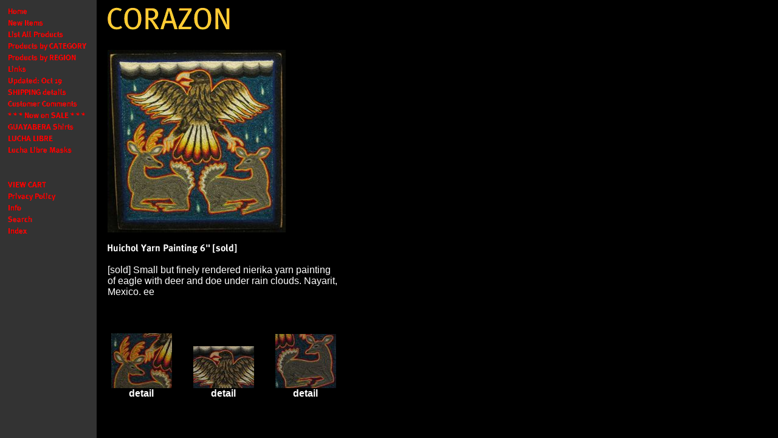

--- FILE ---
content_type: text/html
request_url: https://www.corazonfairtrade.com/huyapa6.html
body_size: 3578
content:
<!DOCTYPE HTML PUBLIC "-//W3C//DTD HTML 4.01 Transitional//EN">
<html><head><title>Huichol Yarn Painting 6" [sold]</title><meta http-equiv="imagetoolbar" content="no">

<body onContextMenu="return false"> 

</head><body bgcolor="#000000" background="https://s.turbifycdn.com/aah/corazon-fair-trade/img-9553.gif" text="#ffffff" link="#dc0000" vlink="#993333"><table border="0" cellspacing="0" cellpadding="0"><tr valign="top"><td><map name=e21468f5641d639><area shape=rect coords="0,1,141,19" href="index.html"><area shape=rect coords="0,20,141,38" href="newitems1.html"><area shape=rect coords="0,39,141,57" href="liallpr.html"><area shape=rect coords="0,58,141,76" href="prbyca.html"><area shape=rect coords="0,77,141,95" href="regions.html"><area shape=rect coords="0,96,141,114" href="links.html"><area shape=rect coords="0,115,141,133" href="laupsep1320.html"><area shape=rect coords="0,134,141,152" href="shipping.html"><area shape=rect coords="0,153,141,171" href="cuco.html"><area shape=rect coords="0,172,141,190" href="nowonsale1.html"><area shape=rect coords="0,191,141,209" href="guayaberas.html"><area shape=rect coords="0,210,141,228" href="lulimwr.html"><area shape=rect coords="0,229,141,247" href="maskluchalibre1.html"><area shape=rect coords="0,248,141,266" href="testingname.html"><area shape=rect coords="0,286,141,304" href="https://order.store.turbify.net/corazon-fair-trade/cgi-bin/wg-order?corazon-fair-trade"><area shape=rect coords="0,305,141,323" href="privacypolicy.html"><area shape=rect coords="0,324,141,342" href="info.html"><area shape=rect coords="0,343,141,361" href="nsearch.html"><area shape=rect coords="0,362,141,380" href="ind.html"></map><img src="https://s.turbifycdn.com/aah/corazon-fair-trade/updated-oct-19-15.gif" width="143" height="381" usemap=#e21468f5641d639 border="0" hspace="0" vspace="0" ismap /></td><td><img src="https://sep.turbifycdn.com/ca/Img/trans_1x1.gif" height="1" width="26" border="0" /></td><td><a href="index.html"><img src="https://s.turbifycdn.com/aah/corazon-fair-trade/img-9555.gif" width="218" height="56" border="0" hspace="0" vspace="0" /></a><br /><br /><table border="0" cellspacing="0" cellpadding="0" width="381"><tr valign="top"><td width="381"><a href="https://s.turbifycdn.com/aah/corazon-fair-trade/huichol-yarn-painting-6-30.gif"><img src="https://s.turbifycdn.com/aah/corazon-fair-trade/huichol-yarn-painting-6-31.gif" width="293" height="300" border="0" hspace="0" vspace="0" alt="Click to enlarge" /></a><br /><br /><img src="https://s.turbifycdn.com/aah/corazon-fair-trade/huichol-yarn-painting-6-sold-3.gif" width="217" height="17" border="0" hspace="0" vspace="0" alt="Huichol Yarn Painting 6&quot; [sold]" /><br /><br /><font size="3" face="arial, helvetica">[sold] Small but finely rendered nierika yarn painting of eagle with deer and doe under rain clouds.  Nayarit, Mexico. ee<br /><br /><br clear="all" /></font></td></tr></table><br /><table border="0" cellspacing="0" cellpadding="0" width="381"><tr><td><img src="https://sep.turbifycdn.com/ca/Img/trans_1x1.gif" height="5" width="1" border="0" /></td></tr><tr valign="bottom"><td width="111"><center><a href="https://s.turbifycdn.com/aah/corazon-fair-trade/detail-7183.gif"><img src="https://s.turbifycdn.com/aah/corazon-fair-trade/detail-7184.gif" width="100" height="90" border="0" hspace="0" vspace="0" alt="Click to enlarge" /></a></center></td><td><img src="https://sep.turbifycdn.com/ca/Img/trans_1x1.gif" height="1" width="8" border="0" /></td><td width="111"><center><a href="https://s.turbifycdn.com/aah/corazon-fair-trade/detail-7185.gif"><img src="https://s.turbifycdn.com/aah/corazon-fair-trade/detail-7186.gif" width="100" height="69" border="0" hspace="0" vspace="0" alt="Click to enlarge" /></a></center></td><td><img src="https://sep.turbifycdn.com/ca/Img/trans_1x1.gif" height="1" width="8" border="0" /></td><td width="111"><center><a href="https://s.turbifycdn.com/aah/corazon-fair-trade/detail-7187.gif"><img src="https://s.turbifycdn.com/aah/corazon-fair-trade/detail-7188.gif" width="100" height="89" border="0" hspace="0" vspace="0" alt="Click to enlarge" /></a></center></td></tr><tr valign="top"><td width="111"><font size="3" face="arial, helvetica"><center><b>detail</b><br /><img src="https://sep.turbifycdn.com/ca/Img/trans_1x1.gif" height="2" width="1" border="0" /><br /></center><center><form method="POST" action="https://order.store.turbify.net/corazon-fair-trade/cgi-bin/wg-order?corazon-fair-trade+detail560"><img src="https://sep.turbifycdn.com/ca/Img/trans_1x1.gif" height="1" width="10" border="0" /><br /><input type="hidden" name=".autodone" value="https://www.corazonfairtrade.com/huyapa6.html" /></form></center></font></td><td><img src="https://sep.turbifycdn.com/ca/Img/trans_1x1.gif" height="1" width="8" border="0" /></td><td width="111"><font size="3" face="arial, helvetica"><center><b>detail</b><br /><img src="https://sep.turbifycdn.com/ca/Img/trans_1x1.gif" height="2" width="1" border="0" /><br /></center><center><form method="POST" action="https://order.store.turbify.net/corazon-fair-trade/cgi-bin/wg-order?corazon-fair-trade+detail561"><img src="https://sep.turbifycdn.com/ca/Img/trans_1x1.gif" height="1" width="10" border="0" /><br /><input type="hidden" name=".autodone" value="https://www.corazonfairtrade.com/huyapa6.html" /></form></center></font></td><td><img src="https://sep.turbifycdn.com/ca/Img/trans_1x1.gif" height="1" width="8" border="0" /></td><td width="111"><font size="3" face="arial, helvetica"><center><b>detail</b><br /><img src="https://sep.turbifycdn.com/ca/Img/trans_1x1.gif" height="2" width="1" border="0" /><br /></center><center><form method="POST" action="https://order.store.turbify.net/corazon-fair-trade/cgi-bin/wg-order?corazon-fair-trade+detail562"><img src="https://sep.turbifycdn.com/ca/Img/trans_1x1.gif" height="1" width="10" border="0" /><br /><input type="hidden" name=".autodone" value="https://www.corazonfairtrade.com/huyapa6.html" /></form></center></font></td></tr><tr><td><img src="https://sep.turbifycdn.com/ca/Img/trans_1x1.gif" height="15" width="1" border="0" /></td></tr></table><br /></td></tr></table></body>
<!-- Google tag (gtag.js) -->  <script async src='https://www.googletagmanager.com/gtag/js?id=UA-72990925-1'></script><script> window.dataLayer = window.dataLayer || [];  function gtag(){dataLayer.push(arguments);}  gtag('js', new Date());  gtag('config', 'UA-72990925-1');</script><script> var YStore = window.YStore || {}; var GA_GLOBALS = window.GA_GLOBALS || {}; var GA_CLIENT_ID; try { YStore.GA = (function() { var isSearchPage = (typeof(window.location) === 'object' && typeof(window.location.href) === 'string' && window.location.href.indexOf('nsearch') !== -1); var isProductPage = (typeof(PAGE_ATTRS) === 'object' && PAGE_ATTRS.isOrderable === '1' && typeof(PAGE_ATTRS.name) === 'string'); function initGA() { } function setProductPageView() { PAGE_ATTRS.category = PAGE_ATTRS.catNamePath.replace(/ > /g, '/'); PAGE_ATTRS.category = PAGE_ATTRS.category.replace(/>/g, '/'); gtag('event', 'view_item', { currency: 'USD', value: parseFloat(PAGE_ATTRS.salePrice), items: [{ item_name: PAGE_ATTRS.name, item_category: PAGE_ATTRS.category, item_brand: PAGE_ATTRS.brand, price: parseFloat(PAGE_ATTRS.salePrice) }] }); } function defaultTrackAddToCart() { var all_forms = document.forms; document.addEventListener('DOMContentLoaded', event => { for (var i = 0; i < all_forms.length; i += 1) { if (typeof storeCheckoutDomain != 'undefined' && storeCheckoutDomain != 'order.store.turbify.net') { all_forms[i].addEventListener('submit', function(e) { if (typeof(GA_GLOBALS.dont_track_add_to_cart) !== 'undefined' && GA_GLOBALS.dont_track_add_to_cart === true) { return; } e = e || window.event; var target = e.target || e.srcElement; if (typeof(target) === 'object' && typeof(target.id) === 'string' && target.id.indexOf('yfc') === -1 && e.defaultPrevented === true) { return } e.preventDefault(); vwqnty = 1; if( typeof(target.vwquantity) !== 'undefined' ) { vwqnty = target.vwquantity.value; } if( vwqnty > 0 ) { gtag('event', 'add_to_cart', { value: parseFloat(PAGE_ATTRS.salePrice), currency: 'USD', items: [{ item_name: PAGE_ATTRS.name, item_category: PAGE_ATTRS.category, item_brand: PAGE_ATTRS.brand, price: parseFloat(PAGE_ATTRS.salePrice), quantity: e.target.vwquantity.value }] }); if (typeof(target) === 'object' && typeof(target.id) === 'string' && target.id.indexOf('yfc') != -1) { return; } if (typeof(target) === 'object') { target.submit(); } } }) } } }); } return { startPageTracking: function() { initGA(); if (isProductPage) { setProductPageView(); if (typeof(GA_GLOBALS.dont_track_add_to_cart) === 'undefined' || GA_GLOBALS.dont_track_add_to_cart !== true) { defaultTrackAddToCart() } } }, trackAddToCart: function(itemsList, callback) { itemsList = itemsList || []; if (itemsList.length === 0 && typeof(PAGE_ATTRS) === 'object') { if (typeof(PAGE_ATTRS.catNamePath) !== 'undefined') { PAGE_ATTRS.category = PAGE_ATTRS.catNamePath.replace(/ > /g, '/'); PAGE_ATTRS.category = PAGE_ATTRS.category.replace(/>/g, '/') } itemsList.push(PAGE_ATTRS) } if (itemsList.length === 0) { return; } var ga_cartItems = []; var orderTotal = 0; for (var i = 0; i < itemsList.length; i += 1) { var itemObj = itemsList[i]; var gaItemObj = {}; if (typeof(itemObj.id) !== 'undefined') { gaItemObj.id = itemObj.id } if (typeof(itemObj.name) !== 'undefined') { gaItemObj.name = itemObj.name } if (typeof(itemObj.category) !== 'undefined') { gaItemObj.category = itemObj.category } if (typeof(itemObj.brand) !== 'undefined') { gaItemObj.brand = itemObj.brand } if (typeof(itemObj.salePrice) !== 'undefined') { gaItemObj.price = itemObj.salePrice } if (typeof(itemObj.quantity) !== 'undefined') { gaItemObj.quantity = itemObj.quantity } ga_cartItems.push(gaItemObj); orderTotal += parseFloat(itemObj.salePrice) * itemObj.quantity; } gtag('event', 'add_to_cart', { value: orderTotal, currency: 'USD', items: ga_cartItems }); } } })(); YStore.GA.startPageTracking() } catch (e) { if (typeof(window.console) === 'object' && typeof(window.console.log) === 'function') { console.log('Error occurred while executing Google Analytics:'); console.log(e) } } </script> <script type="text/javascript">
csell_env = 'ue1';
 var storeCheckoutDomain = 'order.store.turbify.net';
</script>

<script type="text/javascript">
  function toOSTN(node){
    if(node.hasAttributes()){
      for (const attr of node.attributes) {
        node.setAttribute(attr.name,attr.value.replace(/(us-dc1-order|us-dc2-order|order)\.(store|stores)\.([a-z0-9-]+)\.(net|com)/g, storeCheckoutDomain));
      }
    }
  };
  document.addEventListener('readystatechange', event => {
  if(typeof storeCheckoutDomain != 'undefined' && storeCheckoutDomain != "order.store.turbify.net"){
    if (event.target.readyState === "interactive") {
      fromOSYN = document.getElementsByTagName('form');
        for (let i = 0; i < fromOSYN.length; i++) {
          toOSTN(fromOSYN[i]);
        }
      }
    }
  });
</script>
<script type="text/javascript">
// Begin Store Generated Code
 </script> <script type="text/javascript" src="https://s.turbifycdn.com/lq/ult/ylc_1.9.js" ></script> <script type="text/javascript" src="https://s.turbifycdn.com/ae/lib/smbiz/store/csell/beacon-a9518fc6e4.js" >
</script>
<script type="text/javascript">
// Begin Store Generated Code
 csell_page_data = {}; csell_page_rec_data = []; ts='TOK_STORE_ID';
</script>
<script type="text/javascript">
// Begin Store Generated Code
function csell_GLOBAL_INIT_TAG() { var csell_token_map = {}; csell_token_map['TOK_SPACEID'] = '2022276099'; csell_token_map['TOK_URL'] = ''; csell_token_map['TOK_STORE_ID'] = 'corazon-fair-trade'; csell_token_map['TOK_ITEM_ID_LIST'] = 'huyapa6'; csell_token_map['TOK_ORDER_HOST'] = 'order.store.turbify.net'; csell_token_map['TOK_BEACON_TYPE'] = 'prod'; csell_token_map['TOK_RAND_KEY'] = 't'; csell_token_map['TOK_IS_ORDERABLE'] = '2';  c = csell_page_data; var x = (typeof storeCheckoutDomain == 'string')?storeCheckoutDomain:'order.store.turbify.net'; var t = csell_token_map; c['s'] = t['TOK_SPACEID']; c['url'] = t['TOK_URL']; c['si'] = t[ts]; c['ii'] = t['TOK_ITEM_ID_LIST']; c['bt'] = t['TOK_BEACON_TYPE']; c['rnd'] = t['TOK_RAND_KEY']; c['io'] = t['TOK_IS_ORDERABLE']; YStore.addItemUrl = 'http%s://'+x+'/'+t[ts]+'/ymix/MetaController.html?eventName.addEvent&cartDS.shoppingcart_ROW0_m_orderItemVector_ROW0_m_itemId=%s&cartDS.shoppingcart_ROW0_m_orderItemVector_ROW0_m_quantity=1&ysco_key_cs_item=1&sectionId=ysco.cart&ysco_key_store_id='+t[ts]; } 
</script>
<script type="text/javascript">
// Begin Store Generated Code
function csell_REC_VIEW_TAG() {  var env = (typeof csell_env == 'string')?csell_env:'prod'; var p = csell_page_data; var a = '/sid='+p['si']+'/io='+p['io']+'/ii='+p['ii']+'/bt='+p['bt']+'-view'+'/en='+env; var r=Math.random(); YStore.CrossSellBeacon.renderBeaconWithRecData(p['url']+'/p/s='+p['s']+'/'+p['rnd']+'='+r+a); } 
</script>
<script type="text/javascript">
// Begin Store Generated Code
var csell_token_map = {}; csell_token_map['TOK_PAGE'] = 'p'; csell_token_map['TOK_CURR_SYM'] = '$'; csell_token_map['TOK_WS_URL'] = 'https://corazon-fair-trade.csell.store.turbify.net/cs/recommend?itemids=huyapa6&location=p'; csell_token_map['TOK_SHOW_CS_RECS'] = 'true';  var t = csell_token_map; csell_GLOBAL_INIT_TAG(); YStore.page = t['TOK_PAGE']; YStore.currencySymbol = t['TOK_CURR_SYM']; YStore.crossSellUrl = t['TOK_WS_URL']; YStore.showCSRecs = t['TOK_SHOW_CS_RECS']; </script> <script type="text/javascript" src="https://s.turbifycdn.com/ae/store/secure/recs-1.3.2.2.js" ></script> <script type="text/javascript" >
</script>
</html>
<!-- html109.prod.store.e1b.lumsb.com Tue Jan 27 23:29:13 PST 2026 -->
